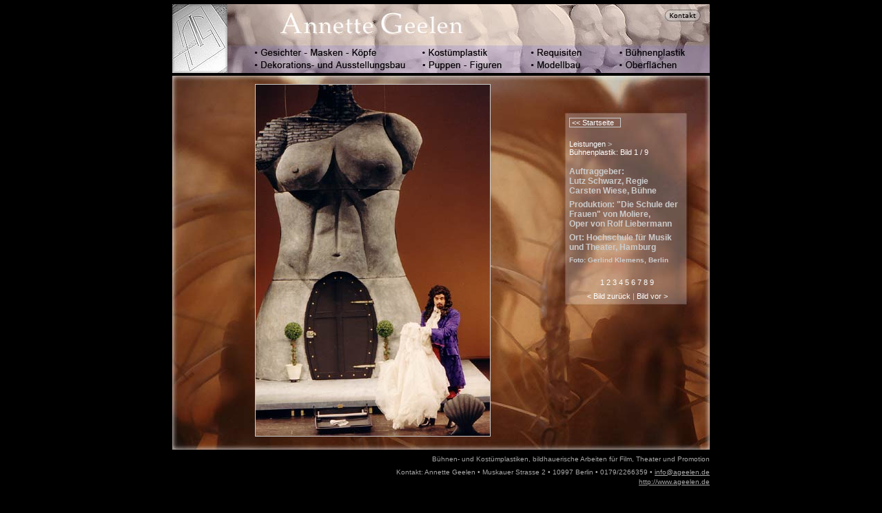

--- FILE ---
content_type: text/html
request_url: http://www.ageelen.de/leistungen/buehnenplastik/1.shtml
body_size: 9125
content:
<html><!-- InstanceBegin template="/Templates/hochformat.dwt" codeOutsideHTMLIsLocked="false" -->
<head>
<title>Annette Geelen, Berlin</title>
<meta http-equiv="Content-Type" content="text/html; charset=iso-8859-1">
<META NAME="description" CONTENT="Bühnen- und Kostümplastiken, bildhauerische Arbeiten für Film, Theater und Promotion">
<META NAME="keywords" CONTENT="geelen, annette geelen, berlin, bildhauerei, theaterplastik, kostümplastiken, promotionkostüme, modellbau, tierdummies, tierimitate, requisiten, requisitenbau, masken, maskenbau, kulissenbau setbau, filmplastiken, bühnenbau, abgüsse, bühnenplastik, bewegliche tierplastiken, formbau, gesichtsabformung, styroporbearbeitung, modellieren, körperabformungen, theaterdekoration, ziegelwandimitation">
<META NAME="robots" CONTENT="index, follow">
<META NAME="content-language" CONTENT="de">
<META NAME="revisit-after" CONTENT="21 days">
<META NAME="audience" CONTENT="Alle">
<link href="/_css/global.css" rel="stylesheet" type="text/css">
<!-- InstanceBeginEditable name="head" --><!-- InstanceEndEditable -->
</head>

<body bgcolor="#000000">
<table width="780" height="6" border="0" align="center" cellpadding="0" cellspacing="0">
  <tr> 
    <td></td>
  </tr>
</table>
<table width="780" height="100" border="0" align="center" cellpadding="0" cellspacing="0">
  <tr> 
    <td><img src="/_images/topleiste.jpg" width="780" height="100" border="0" usemap="#Map"></td>
  </tr>
</table>
<map name="Map">
  <area shape="rect" coords="117,64,299,78" href="/leistungen/gesichter/1.shtml" target="_top">
  <area shape="rect" coords="360,64,460,78" href="/leistungen/kostuemplast/1.shtml" target="_top">
  <area shape="rect" coords="517,64,597,78" href="/leistungen/requisiten/1.shtml" target="_top">
  <area shape="rect" coords="645,64,746,78" href="/leistungen/buehnenplastik/1.shtml" target="_top">
  <area shape="rect" coords="117,82,341,96" href="/leistungen/dekoration/1.shtml" target="_top">
  <area shape="rect" coords="360,82,481,96" href="/leistungen/puppen/1.shtml" target="_top">
  <area shape="rect" coords="517,82,595,96" href="/leistungen/modellbau/1.shtml" target="_top">
  <area shape="rect" coords="646,82,737,96" href="/leistungen/oberflaechen/1.shtml" target="_top">
  <area shape="rect" coords="1,1,80,99" href="http://www.ageelen.de/index2.shtml" target="_top">
  <area shape="rect" coords="717,9,765,24" href="/kontakt.shtml" target="_top">
  <area shape="rect" coords="157,10,421,46" href="mailto:info@ageelen.de">
</map>

<div align="center"> 
  <table width="780" height="4" border="0" cellpadding="0" cellspacing="0">
    <tr>
      <td></td>
    </tr>
  </table>
  <table width="780" height="543" border="0" cellpadding="0" cellspacing="0" background="/_images/hintergrundtextfeld.jpg">
    <tr>
      <td align="center" valign="top"> 
        <table border="0" align="right" cellpadding="0" cellspacing="0">
          <tr> 
            <td width="500" height="12"></td>
            <td width="35" height="12"></td>
            <td width="204" height="12"></td>
          </tr>
          <tr> 
            <td width="500" height="512" align="right" valign="top"> 
              <div align="center">
                <table width="342" height="512" border="0" cellpadding="0" cellspacing="0">
                  <tr>
                    <td width="1" height="1" class="bilderrahmen"></td>
                    <td height="1" class="bilderrahmen"></td>
                    <td width="1" height="1" class="bilderrahmen"></td>
                  </tr>
                  <tr>
                    <td width="1" class="bilderrahmen"></td>
                    <td><!-- InstanceBeginEditable name="Bild" --><img src="/leistungen/buehnenplastik/_images/1h.jpg" alt="" name="Hochformat" width="340" height="510"><!-- InstanceEndEditable --></td>
                    <td width="1" class="bilderrahmen"></td>
                  </tr>
                  <tr>
                    <td width="1" height="1" class="bilderrahmen"></td>
                    <td height="1" class="bilderrahmen"></td>
                    <td width="1" height="1" class="bilderrahmen"></td>
                  </tr>
                </table>
              </div></td>
            <td width="35" height="512" align="center" valign="top">&nbsp;</td>
            <td width="204" height="512" valign="top"> 
              <table width="168" height="315" border="0" cellpadding="0" cellspacing="0">
                <tr> 
                  <td height="49">&nbsp;</td>
                </tr>
                <tr> 
                  <td height="30" align="left" valign="top"><table width="75" border="0" cellspacing="0" cellpadding="0">
                      <tr> 
                        <td width="1" bgcolor="#CCCCCC"></td>
                        <td height="1" bgcolor="#CCCCCC"></td>
                        <td width="1" bgcolor="#CCCCCC"></td>
                      </tr>
                      <tr> 
                        <td width="1" bgcolor="#CCCCCC"></td>
                        <td><a href="/index2.shtml" class="back" target="_top"> 
                          &nbsp;&lt;&lt; Startseite</a></td>
                        <td width="1" bgcolor="#CCCCCC"></td>
                      </tr>
                      <tr> 
                        <td width="1" bgcolor="#CCCCCC"></td>
                        <td height="1" bgcolor="#CCCCCC"></td>
                        <td width="1" bgcolor="#CCCCCC"></td>
                      </tr>
                    </table></td>
                </tr>
                <tr> 
                  <td height="28"> <p class="back"><a href="/leistungen/leistungen.shtml" target="_top" class="back">Leistungen</a> 
                      &gt;<br>
                      <a href="#" class="back"><!-- InstanceBeginEditable name="Ort" -->B&uuml;hnenplastik: 
                      Bild 1 / 9<!-- InstanceEndEditable --></a></p></td>
                </tr>
                <tr> 
                  <td height="10"></td>
                </tr>
                <tr> 
                  <td height="159" valign="top"><!-- InstanceBeginEditable name="Text" --> 
                    <p class="bildtext">Auftraggeber:<br>
                      Lutz Schwarz, Regie<br>
                      Carsten Wiese, B&uuml;hne</p>
                    <p class="bildtext"> Produktion: &quot;Die Schule der<br>
                      Frauen&quot; von Moliere,<br>
                      Oper von Rolf Liebermann</p>
                    <p class="bildtext">Ort: Hochschule f&uuml;r Musik<br>
                      und Theater, Hamburg</p>
                    <p class="bildtext"><font size="1">Foto: Gerlind Klemens, 
                      Berlin</font></p>
                    <!-- InstanceEndEditable --></td>
                </tr>
                <tr>
                  <td height="25">
                    <div align="center" class="bildnr"><!-- InstanceBeginEditable name="bildnummern" --> 
                      <p><a href="1.shtml" target="_top" class="bildnr">1</a> 
                        <a href="2.shtml" target="_top" class="bildnr">2</a> <a href="3.shtml" target="_top" class="bildnr">3</a> 
                        <a href="4.shtml" target="_top" class="bildnr">4</a> <a href="5.shtml" target="_top" class="bildnr">5</a> 
                        <a href="6.shtml" target="_top" class="bildnr">6</a> <a href="7.shtml" target="_top" class="bildnr">7</a> 
                        <a href="8.shtml" target="_top" class="bildnr">8</a> <a href="9.shtml" target="_top" class="bildnr">9</a></p>
                      <!-- InstanceEndEditable --></div>
                  </td>
                </tr>
                <tr> 
                  <td height="14"> <div align="center" class="back"><!-- InstanceBeginEditable name="zurück" --><a href="/leistungen/buehnenplastik/9.shtml" target="_top" class="back">&lt; 
                      Bild zur&uuml;ck</a><!-- InstanceEndEditable --> | <!-- InstanceBeginEditable name="vor" --><a href="/leistungen/buehnenplastik/2.shtml" target="_top" class="back">Bild 
                      vor &gt;</a><!-- InstanceEndEditable --></div></td>
                </tr>
              </table>         
            </td>
          </tr>
        </table></td>
    </tr>
  </table>
<table width="780" border="0" cellspacing="0" cellpadding="0">
  <tr> 
    <td height="19" valign="bottom"> <p align="right" class="fusszeile"> B&uuml;hnen- 
        und Kost&uuml;mplastiken, bildhauerische Arbeiten f&uuml;r Film, Theater 
        und Promotion</p></td>
  </tr>
  <tr> 
    <td height="19" valign="bottom"> <p align="right" class="fusszeile"> Kontakt: 
        Annette Geelen &#8226; Muskauer Strasse 2 &#8226; 10997 Berlin &#8226; 
        0179/2266359 &#8226; <a href="mailto:info@ageelen.de" class="black">info@ageelen.de</a></p></td>
  </tr>
  <tr> 
    <td height="14" valign="bottom"> <p align="right" class="fusszeile">
		<a href="http://www.ageelen.de" target="_top" class="black">http://www.ageelen.de</a></p></td>
  </tr>
</table>

  <p>&nbsp;</p>
  <p>&nbsp;</p></div>
</body>
<!-- InstanceEnd --></html>


--- FILE ---
content_type: text/css
request_url: http://www.ageelen.de/_css/global.css
body_size: 2328
content:
body {
	margin: 0px;
	padding: 0px;
}
.bilderrahmen {
	background-color: #CCCCCC;
}
.fusszeile {
	font-size: 10px;
	font-family: Arial, Helvetica, sans-serif;
	color: #A7A7A7;
}
a.black:active {
	color: #A7A7A7;
	font-size: 10px;
}
a.black:link {
	color: #A7A7A7;
	font-size: 10px;
}
a.black:visited {
	color: #A7A7A7;
	font-size: 10px;
}
a.black:hover {
	color: #CCCCCC;
	font-size: 10px;
}
.back {
	color: #CCCCCC;
	font-size: 11px;
	font-family: Arial, Helvetica, sans-serif;
	text-decoration: none;
}
a.back:active {
	color: #FFFFFF;
	font-size: 11px;
	font-family: Arial, Helvetica, sans-serif;
	text-decoration: none;
}
a.back:link {
	color: #FFFFFF;
	font-size: 11px;
	font-family: Arial, Helvetica, sans-serif;
	text-decoration: none;
}
a.back:visited {
	color: #FFFFFF;
	font-size: 11px;
	font-family: Arial, Helvetica, sans-serif;
	text-decoration: none;
}
a.back:hover {
	color: #CCCCCC;
	font-size: 11px;
	font-family: Arial, Helvetica, sans-serif;
	text-decoration: none;
}
.bildtext {
	font-family: Arial, Helvetica, sans-serif;
	font-size: 12px;
	font-weight: bold;
	color: #CCCCCC;
	margin-top: 3px;
	margin-bottom: 6px;

}
a.bildtext:active {
	color: #CCCCCC;
	font-size: 12px;
	font-family: Arial, Helvetica, sans-serif;
	font-weight: bold;
	text-decoration: none;
}
a.bildtext:link {
	color: #CCCCCC;
	font-size: 12px;
	font-family: Arial, Helvetica, sans-serif;
	font-weight: bold;
	text-decoration: none;
}
a.bildtext:visited {
	color: #CCCCCC;
	font-size: 12px;
	font-family: Arial, Helvetica, sans-serif;
	font-weight: bold;
	text-decoration: none;
}
a.bildtext:hover {
	color: #CCCCCC;
	font-size: 12px;
	font-family: Arial, Helvetica, sans-serif;
	font-weight: bold;
	text-decoration: underline;
}
.bildnr {
	color: #CCCCCC;
	font-size: 11px;
	font-family: Arial, Helvetica, sans-serif;
	text-decoration: none;
}
a.bildnr:active {
	color: #000000;
	font-size: 11px;
	font-family: Arial, Helvetica, sans-serif;
	text-decoration: none;
}
a.bildnr:link {
	color: #FFFFFF;
	font-size: 11px;
	font-family: Arial, Helvetica, sans-serif;
	text-decoration: none;
}
a.bildnr:visited {
	color: #FFFFFF;
	font-size: 11px;
	font-family: Arial, Helvetica, sans-serif;
	text-decoration: none;
}
a.bildnr:hover {
	color: #CCCCCC;
	font-size: 11px;
	font-family: Arial, Helvetica, sans-serif;
	text-decoration: none;
}
